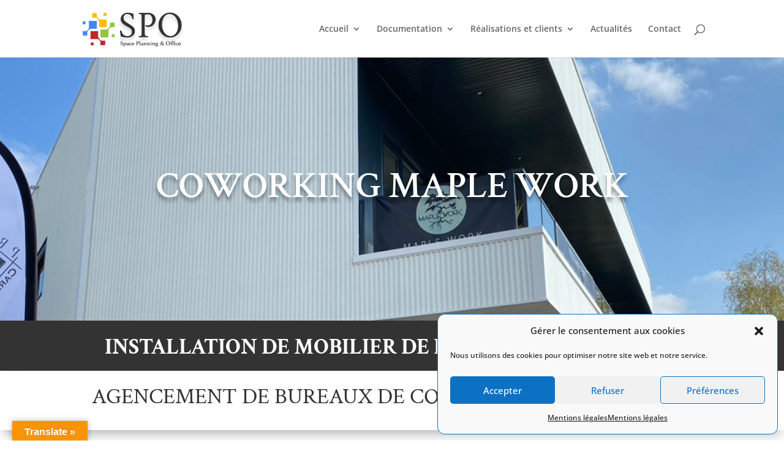

--- FILE ---
content_type: text/html; charset=utf-8
request_url: https://www.google.com/recaptcha/api2/anchor?ar=1&k=6Lfme_ErAAAAAAFglWFrZzKIRcUAiBYaAH7j38Zt&co=aHR0cHM6Ly93d3cuc3BvLWZyYW5jZS5mcjo0NDM.&hl=en&v=N67nZn4AqZkNcbeMu4prBgzg&size=invisible&anchor-ms=20000&execute-ms=30000&cb=k5054xud2b1b
body_size: 48692
content:
<!DOCTYPE HTML><html dir="ltr" lang="en"><head><meta http-equiv="Content-Type" content="text/html; charset=UTF-8">
<meta http-equiv="X-UA-Compatible" content="IE=edge">
<title>reCAPTCHA</title>
<style type="text/css">
/* cyrillic-ext */
@font-face {
  font-family: 'Roboto';
  font-style: normal;
  font-weight: 400;
  font-stretch: 100%;
  src: url(//fonts.gstatic.com/s/roboto/v48/KFO7CnqEu92Fr1ME7kSn66aGLdTylUAMa3GUBHMdazTgWw.woff2) format('woff2');
  unicode-range: U+0460-052F, U+1C80-1C8A, U+20B4, U+2DE0-2DFF, U+A640-A69F, U+FE2E-FE2F;
}
/* cyrillic */
@font-face {
  font-family: 'Roboto';
  font-style: normal;
  font-weight: 400;
  font-stretch: 100%;
  src: url(//fonts.gstatic.com/s/roboto/v48/KFO7CnqEu92Fr1ME7kSn66aGLdTylUAMa3iUBHMdazTgWw.woff2) format('woff2');
  unicode-range: U+0301, U+0400-045F, U+0490-0491, U+04B0-04B1, U+2116;
}
/* greek-ext */
@font-face {
  font-family: 'Roboto';
  font-style: normal;
  font-weight: 400;
  font-stretch: 100%;
  src: url(//fonts.gstatic.com/s/roboto/v48/KFO7CnqEu92Fr1ME7kSn66aGLdTylUAMa3CUBHMdazTgWw.woff2) format('woff2');
  unicode-range: U+1F00-1FFF;
}
/* greek */
@font-face {
  font-family: 'Roboto';
  font-style: normal;
  font-weight: 400;
  font-stretch: 100%;
  src: url(//fonts.gstatic.com/s/roboto/v48/KFO7CnqEu92Fr1ME7kSn66aGLdTylUAMa3-UBHMdazTgWw.woff2) format('woff2');
  unicode-range: U+0370-0377, U+037A-037F, U+0384-038A, U+038C, U+038E-03A1, U+03A3-03FF;
}
/* math */
@font-face {
  font-family: 'Roboto';
  font-style: normal;
  font-weight: 400;
  font-stretch: 100%;
  src: url(//fonts.gstatic.com/s/roboto/v48/KFO7CnqEu92Fr1ME7kSn66aGLdTylUAMawCUBHMdazTgWw.woff2) format('woff2');
  unicode-range: U+0302-0303, U+0305, U+0307-0308, U+0310, U+0312, U+0315, U+031A, U+0326-0327, U+032C, U+032F-0330, U+0332-0333, U+0338, U+033A, U+0346, U+034D, U+0391-03A1, U+03A3-03A9, U+03B1-03C9, U+03D1, U+03D5-03D6, U+03F0-03F1, U+03F4-03F5, U+2016-2017, U+2034-2038, U+203C, U+2040, U+2043, U+2047, U+2050, U+2057, U+205F, U+2070-2071, U+2074-208E, U+2090-209C, U+20D0-20DC, U+20E1, U+20E5-20EF, U+2100-2112, U+2114-2115, U+2117-2121, U+2123-214F, U+2190, U+2192, U+2194-21AE, U+21B0-21E5, U+21F1-21F2, U+21F4-2211, U+2213-2214, U+2216-22FF, U+2308-230B, U+2310, U+2319, U+231C-2321, U+2336-237A, U+237C, U+2395, U+239B-23B7, U+23D0, U+23DC-23E1, U+2474-2475, U+25AF, U+25B3, U+25B7, U+25BD, U+25C1, U+25CA, U+25CC, U+25FB, U+266D-266F, U+27C0-27FF, U+2900-2AFF, U+2B0E-2B11, U+2B30-2B4C, U+2BFE, U+3030, U+FF5B, U+FF5D, U+1D400-1D7FF, U+1EE00-1EEFF;
}
/* symbols */
@font-face {
  font-family: 'Roboto';
  font-style: normal;
  font-weight: 400;
  font-stretch: 100%;
  src: url(//fonts.gstatic.com/s/roboto/v48/KFO7CnqEu92Fr1ME7kSn66aGLdTylUAMaxKUBHMdazTgWw.woff2) format('woff2');
  unicode-range: U+0001-000C, U+000E-001F, U+007F-009F, U+20DD-20E0, U+20E2-20E4, U+2150-218F, U+2190, U+2192, U+2194-2199, U+21AF, U+21E6-21F0, U+21F3, U+2218-2219, U+2299, U+22C4-22C6, U+2300-243F, U+2440-244A, U+2460-24FF, U+25A0-27BF, U+2800-28FF, U+2921-2922, U+2981, U+29BF, U+29EB, U+2B00-2BFF, U+4DC0-4DFF, U+FFF9-FFFB, U+10140-1018E, U+10190-1019C, U+101A0, U+101D0-101FD, U+102E0-102FB, U+10E60-10E7E, U+1D2C0-1D2D3, U+1D2E0-1D37F, U+1F000-1F0FF, U+1F100-1F1AD, U+1F1E6-1F1FF, U+1F30D-1F30F, U+1F315, U+1F31C, U+1F31E, U+1F320-1F32C, U+1F336, U+1F378, U+1F37D, U+1F382, U+1F393-1F39F, U+1F3A7-1F3A8, U+1F3AC-1F3AF, U+1F3C2, U+1F3C4-1F3C6, U+1F3CA-1F3CE, U+1F3D4-1F3E0, U+1F3ED, U+1F3F1-1F3F3, U+1F3F5-1F3F7, U+1F408, U+1F415, U+1F41F, U+1F426, U+1F43F, U+1F441-1F442, U+1F444, U+1F446-1F449, U+1F44C-1F44E, U+1F453, U+1F46A, U+1F47D, U+1F4A3, U+1F4B0, U+1F4B3, U+1F4B9, U+1F4BB, U+1F4BF, U+1F4C8-1F4CB, U+1F4D6, U+1F4DA, U+1F4DF, U+1F4E3-1F4E6, U+1F4EA-1F4ED, U+1F4F7, U+1F4F9-1F4FB, U+1F4FD-1F4FE, U+1F503, U+1F507-1F50B, U+1F50D, U+1F512-1F513, U+1F53E-1F54A, U+1F54F-1F5FA, U+1F610, U+1F650-1F67F, U+1F687, U+1F68D, U+1F691, U+1F694, U+1F698, U+1F6AD, U+1F6B2, U+1F6B9-1F6BA, U+1F6BC, U+1F6C6-1F6CF, U+1F6D3-1F6D7, U+1F6E0-1F6EA, U+1F6F0-1F6F3, U+1F6F7-1F6FC, U+1F700-1F7FF, U+1F800-1F80B, U+1F810-1F847, U+1F850-1F859, U+1F860-1F887, U+1F890-1F8AD, U+1F8B0-1F8BB, U+1F8C0-1F8C1, U+1F900-1F90B, U+1F93B, U+1F946, U+1F984, U+1F996, U+1F9E9, U+1FA00-1FA6F, U+1FA70-1FA7C, U+1FA80-1FA89, U+1FA8F-1FAC6, U+1FACE-1FADC, U+1FADF-1FAE9, U+1FAF0-1FAF8, U+1FB00-1FBFF;
}
/* vietnamese */
@font-face {
  font-family: 'Roboto';
  font-style: normal;
  font-weight: 400;
  font-stretch: 100%;
  src: url(//fonts.gstatic.com/s/roboto/v48/KFO7CnqEu92Fr1ME7kSn66aGLdTylUAMa3OUBHMdazTgWw.woff2) format('woff2');
  unicode-range: U+0102-0103, U+0110-0111, U+0128-0129, U+0168-0169, U+01A0-01A1, U+01AF-01B0, U+0300-0301, U+0303-0304, U+0308-0309, U+0323, U+0329, U+1EA0-1EF9, U+20AB;
}
/* latin-ext */
@font-face {
  font-family: 'Roboto';
  font-style: normal;
  font-weight: 400;
  font-stretch: 100%;
  src: url(//fonts.gstatic.com/s/roboto/v48/KFO7CnqEu92Fr1ME7kSn66aGLdTylUAMa3KUBHMdazTgWw.woff2) format('woff2');
  unicode-range: U+0100-02BA, U+02BD-02C5, U+02C7-02CC, U+02CE-02D7, U+02DD-02FF, U+0304, U+0308, U+0329, U+1D00-1DBF, U+1E00-1E9F, U+1EF2-1EFF, U+2020, U+20A0-20AB, U+20AD-20C0, U+2113, U+2C60-2C7F, U+A720-A7FF;
}
/* latin */
@font-face {
  font-family: 'Roboto';
  font-style: normal;
  font-weight: 400;
  font-stretch: 100%;
  src: url(//fonts.gstatic.com/s/roboto/v48/KFO7CnqEu92Fr1ME7kSn66aGLdTylUAMa3yUBHMdazQ.woff2) format('woff2');
  unicode-range: U+0000-00FF, U+0131, U+0152-0153, U+02BB-02BC, U+02C6, U+02DA, U+02DC, U+0304, U+0308, U+0329, U+2000-206F, U+20AC, U+2122, U+2191, U+2193, U+2212, U+2215, U+FEFF, U+FFFD;
}
/* cyrillic-ext */
@font-face {
  font-family: 'Roboto';
  font-style: normal;
  font-weight: 500;
  font-stretch: 100%;
  src: url(//fonts.gstatic.com/s/roboto/v48/KFO7CnqEu92Fr1ME7kSn66aGLdTylUAMa3GUBHMdazTgWw.woff2) format('woff2');
  unicode-range: U+0460-052F, U+1C80-1C8A, U+20B4, U+2DE0-2DFF, U+A640-A69F, U+FE2E-FE2F;
}
/* cyrillic */
@font-face {
  font-family: 'Roboto';
  font-style: normal;
  font-weight: 500;
  font-stretch: 100%;
  src: url(//fonts.gstatic.com/s/roboto/v48/KFO7CnqEu92Fr1ME7kSn66aGLdTylUAMa3iUBHMdazTgWw.woff2) format('woff2');
  unicode-range: U+0301, U+0400-045F, U+0490-0491, U+04B0-04B1, U+2116;
}
/* greek-ext */
@font-face {
  font-family: 'Roboto';
  font-style: normal;
  font-weight: 500;
  font-stretch: 100%;
  src: url(//fonts.gstatic.com/s/roboto/v48/KFO7CnqEu92Fr1ME7kSn66aGLdTylUAMa3CUBHMdazTgWw.woff2) format('woff2');
  unicode-range: U+1F00-1FFF;
}
/* greek */
@font-face {
  font-family: 'Roboto';
  font-style: normal;
  font-weight: 500;
  font-stretch: 100%;
  src: url(//fonts.gstatic.com/s/roboto/v48/KFO7CnqEu92Fr1ME7kSn66aGLdTylUAMa3-UBHMdazTgWw.woff2) format('woff2');
  unicode-range: U+0370-0377, U+037A-037F, U+0384-038A, U+038C, U+038E-03A1, U+03A3-03FF;
}
/* math */
@font-face {
  font-family: 'Roboto';
  font-style: normal;
  font-weight: 500;
  font-stretch: 100%;
  src: url(//fonts.gstatic.com/s/roboto/v48/KFO7CnqEu92Fr1ME7kSn66aGLdTylUAMawCUBHMdazTgWw.woff2) format('woff2');
  unicode-range: U+0302-0303, U+0305, U+0307-0308, U+0310, U+0312, U+0315, U+031A, U+0326-0327, U+032C, U+032F-0330, U+0332-0333, U+0338, U+033A, U+0346, U+034D, U+0391-03A1, U+03A3-03A9, U+03B1-03C9, U+03D1, U+03D5-03D6, U+03F0-03F1, U+03F4-03F5, U+2016-2017, U+2034-2038, U+203C, U+2040, U+2043, U+2047, U+2050, U+2057, U+205F, U+2070-2071, U+2074-208E, U+2090-209C, U+20D0-20DC, U+20E1, U+20E5-20EF, U+2100-2112, U+2114-2115, U+2117-2121, U+2123-214F, U+2190, U+2192, U+2194-21AE, U+21B0-21E5, U+21F1-21F2, U+21F4-2211, U+2213-2214, U+2216-22FF, U+2308-230B, U+2310, U+2319, U+231C-2321, U+2336-237A, U+237C, U+2395, U+239B-23B7, U+23D0, U+23DC-23E1, U+2474-2475, U+25AF, U+25B3, U+25B7, U+25BD, U+25C1, U+25CA, U+25CC, U+25FB, U+266D-266F, U+27C0-27FF, U+2900-2AFF, U+2B0E-2B11, U+2B30-2B4C, U+2BFE, U+3030, U+FF5B, U+FF5D, U+1D400-1D7FF, U+1EE00-1EEFF;
}
/* symbols */
@font-face {
  font-family: 'Roboto';
  font-style: normal;
  font-weight: 500;
  font-stretch: 100%;
  src: url(//fonts.gstatic.com/s/roboto/v48/KFO7CnqEu92Fr1ME7kSn66aGLdTylUAMaxKUBHMdazTgWw.woff2) format('woff2');
  unicode-range: U+0001-000C, U+000E-001F, U+007F-009F, U+20DD-20E0, U+20E2-20E4, U+2150-218F, U+2190, U+2192, U+2194-2199, U+21AF, U+21E6-21F0, U+21F3, U+2218-2219, U+2299, U+22C4-22C6, U+2300-243F, U+2440-244A, U+2460-24FF, U+25A0-27BF, U+2800-28FF, U+2921-2922, U+2981, U+29BF, U+29EB, U+2B00-2BFF, U+4DC0-4DFF, U+FFF9-FFFB, U+10140-1018E, U+10190-1019C, U+101A0, U+101D0-101FD, U+102E0-102FB, U+10E60-10E7E, U+1D2C0-1D2D3, U+1D2E0-1D37F, U+1F000-1F0FF, U+1F100-1F1AD, U+1F1E6-1F1FF, U+1F30D-1F30F, U+1F315, U+1F31C, U+1F31E, U+1F320-1F32C, U+1F336, U+1F378, U+1F37D, U+1F382, U+1F393-1F39F, U+1F3A7-1F3A8, U+1F3AC-1F3AF, U+1F3C2, U+1F3C4-1F3C6, U+1F3CA-1F3CE, U+1F3D4-1F3E0, U+1F3ED, U+1F3F1-1F3F3, U+1F3F5-1F3F7, U+1F408, U+1F415, U+1F41F, U+1F426, U+1F43F, U+1F441-1F442, U+1F444, U+1F446-1F449, U+1F44C-1F44E, U+1F453, U+1F46A, U+1F47D, U+1F4A3, U+1F4B0, U+1F4B3, U+1F4B9, U+1F4BB, U+1F4BF, U+1F4C8-1F4CB, U+1F4D6, U+1F4DA, U+1F4DF, U+1F4E3-1F4E6, U+1F4EA-1F4ED, U+1F4F7, U+1F4F9-1F4FB, U+1F4FD-1F4FE, U+1F503, U+1F507-1F50B, U+1F50D, U+1F512-1F513, U+1F53E-1F54A, U+1F54F-1F5FA, U+1F610, U+1F650-1F67F, U+1F687, U+1F68D, U+1F691, U+1F694, U+1F698, U+1F6AD, U+1F6B2, U+1F6B9-1F6BA, U+1F6BC, U+1F6C6-1F6CF, U+1F6D3-1F6D7, U+1F6E0-1F6EA, U+1F6F0-1F6F3, U+1F6F7-1F6FC, U+1F700-1F7FF, U+1F800-1F80B, U+1F810-1F847, U+1F850-1F859, U+1F860-1F887, U+1F890-1F8AD, U+1F8B0-1F8BB, U+1F8C0-1F8C1, U+1F900-1F90B, U+1F93B, U+1F946, U+1F984, U+1F996, U+1F9E9, U+1FA00-1FA6F, U+1FA70-1FA7C, U+1FA80-1FA89, U+1FA8F-1FAC6, U+1FACE-1FADC, U+1FADF-1FAE9, U+1FAF0-1FAF8, U+1FB00-1FBFF;
}
/* vietnamese */
@font-face {
  font-family: 'Roboto';
  font-style: normal;
  font-weight: 500;
  font-stretch: 100%;
  src: url(//fonts.gstatic.com/s/roboto/v48/KFO7CnqEu92Fr1ME7kSn66aGLdTylUAMa3OUBHMdazTgWw.woff2) format('woff2');
  unicode-range: U+0102-0103, U+0110-0111, U+0128-0129, U+0168-0169, U+01A0-01A1, U+01AF-01B0, U+0300-0301, U+0303-0304, U+0308-0309, U+0323, U+0329, U+1EA0-1EF9, U+20AB;
}
/* latin-ext */
@font-face {
  font-family: 'Roboto';
  font-style: normal;
  font-weight: 500;
  font-stretch: 100%;
  src: url(//fonts.gstatic.com/s/roboto/v48/KFO7CnqEu92Fr1ME7kSn66aGLdTylUAMa3KUBHMdazTgWw.woff2) format('woff2');
  unicode-range: U+0100-02BA, U+02BD-02C5, U+02C7-02CC, U+02CE-02D7, U+02DD-02FF, U+0304, U+0308, U+0329, U+1D00-1DBF, U+1E00-1E9F, U+1EF2-1EFF, U+2020, U+20A0-20AB, U+20AD-20C0, U+2113, U+2C60-2C7F, U+A720-A7FF;
}
/* latin */
@font-face {
  font-family: 'Roboto';
  font-style: normal;
  font-weight: 500;
  font-stretch: 100%;
  src: url(//fonts.gstatic.com/s/roboto/v48/KFO7CnqEu92Fr1ME7kSn66aGLdTylUAMa3yUBHMdazQ.woff2) format('woff2');
  unicode-range: U+0000-00FF, U+0131, U+0152-0153, U+02BB-02BC, U+02C6, U+02DA, U+02DC, U+0304, U+0308, U+0329, U+2000-206F, U+20AC, U+2122, U+2191, U+2193, U+2212, U+2215, U+FEFF, U+FFFD;
}
/* cyrillic-ext */
@font-face {
  font-family: 'Roboto';
  font-style: normal;
  font-weight: 900;
  font-stretch: 100%;
  src: url(//fonts.gstatic.com/s/roboto/v48/KFO7CnqEu92Fr1ME7kSn66aGLdTylUAMa3GUBHMdazTgWw.woff2) format('woff2');
  unicode-range: U+0460-052F, U+1C80-1C8A, U+20B4, U+2DE0-2DFF, U+A640-A69F, U+FE2E-FE2F;
}
/* cyrillic */
@font-face {
  font-family: 'Roboto';
  font-style: normal;
  font-weight: 900;
  font-stretch: 100%;
  src: url(//fonts.gstatic.com/s/roboto/v48/KFO7CnqEu92Fr1ME7kSn66aGLdTylUAMa3iUBHMdazTgWw.woff2) format('woff2');
  unicode-range: U+0301, U+0400-045F, U+0490-0491, U+04B0-04B1, U+2116;
}
/* greek-ext */
@font-face {
  font-family: 'Roboto';
  font-style: normal;
  font-weight: 900;
  font-stretch: 100%;
  src: url(//fonts.gstatic.com/s/roboto/v48/KFO7CnqEu92Fr1ME7kSn66aGLdTylUAMa3CUBHMdazTgWw.woff2) format('woff2');
  unicode-range: U+1F00-1FFF;
}
/* greek */
@font-face {
  font-family: 'Roboto';
  font-style: normal;
  font-weight: 900;
  font-stretch: 100%;
  src: url(//fonts.gstatic.com/s/roboto/v48/KFO7CnqEu92Fr1ME7kSn66aGLdTylUAMa3-UBHMdazTgWw.woff2) format('woff2');
  unicode-range: U+0370-0377, U+037A-037F, U+0384-038A, U+038C, U+038E-03A1, U+03A3-03FF;
}
/* math */
@font-face {
  font-family: 'Roboto';
  font-style: normal;
  font-weight: 900;
  font-stretch: 100%;
  src: url(//fonts.gstatic.com/s/roboto/v48/KFO7CnqEu92Fr1ME7kSn66aGLdTylUAMawCUBHMdazTgWw.woff2) format('woff2');
  unicode-range: U+0302-0303, U+0305, U+0307-0308, U+0310, U+0312, U+0315, U+031A, U+0326-0327, U+032C, U+032F-0330, U+0332-0333, U+0338, U+033A, U+0346, U+034D, U+0391-03A1, U+03A3-03A9, U+03B1-03C9, U+03D1, U+03D5-03D6, U+03F0-03F1, U+03F4-03F5, U+2016-2017, U+2034-2038, U+203C, U+2040, U+2043, U+2047, U+2050, U+2057, U+205F, U+2070-2071, U+2074-208E, U+2090-209C, U+20D0-20DC, U+20E1, U+20E5-20EF, U+2100-2112, U+2114-2115, U+2117-2121, U+2123-214F, U+2190, U+2192, U+2194-21AE, U+21B0-21E5, U+21F1-21F2, U+21F4-2211, U+2213-2214, U+2216-22FF, U+2308-230B, U+2310, U+2319, U+231C-2321, U+2336-237A, U+237C, U+2395, U+239B-23B7, U+23D0, U+23DC-23E1, U+2474-2475, U+25AF, U+25B3, U+25B7, U+25BD, U+25C1, U+25CA, U+25CC, U+25FB, U+266D-266F, U+27C0-27FF, U+2900-2AFF, U+2B0E-2B11, U+2B30-2B4C, U+2BFE, U+3030, U+FF5B, U+FF5D, U+1D400-1D7FF, U+1EE00-1EEFF;
}
/* symbols */
@font-face {
  font-family: 'Roboto';
  font-style: normal;
  font-weight: 900;
  font-stretch: 100%;
  src: url(//fonts.gstatic.com/s/roboto/v48/KFO7CnqEu92Fr1ME7kSn66aGLdTylUAMaxKUBHMdazTgWw.woff2) format('woff2');
  unicode-range: U+0001-000C, U+000E-001F, U+007F-009F, U+20DD-20E0, U+20E2-20E4, U+2150-218F, U+2190, U+2192, U+2194-2199, U+21AF, U+21E6-21F0, U+21F3, U+2218-2219, U+2299, U+22C4-22C6, U+2300-243F, U+2440-244A, U+2460-24FF, U+25A0-27BF, U+2800-28FF, U+2921-2922, U+2981, U+29BF, U+29EB, U+2B00-2BFF, U+4DC0-4DFF, U+FFF9-FFFB, U+10140-1018E, U+10190-1019C, U+101A0, U+101D0-101FD, U+102E0-102FB, U+10E60-10E7E, U+1D2C0-1D2D3, U+1D2E0-1D37F, U+1F000-1F0FF, U+1F100-1F1AD, U+1F1E6-1F1FF, U+1F30D-1F30F, U+1F315, U+1F31C, U+1F31E, U+1F320-1F32C, U+1F336, U+1F378, U+1F37D, U+1F382, U+1F393-1F39F, U+1F3A7-1F3A8, U+1F3AC-1F3AF, U+1F3C2, U+1F3C4-1F3C6, U+1F3CA-1F3CE, U+1F3D4-1F3E0, U+1F3ED, U+1F3F1-1F3F3, U+1F3F5-1F3F7, U+1F408, U+1F415, U+1F41F, U+1F426, U+1F43F, U+1F441-1F442, U+1F444, U+1F446-1F449, U+1F44C-1F44E, U+1F453, U+1F46A, U+1F47D, U+1F4A3, U+1F4B0, U+1F4B3, U+1F4B9, U+1F4BB, U+1F4BF, U+1F4C8-1F4CB, U+1F4D6, U+1F4DA, U+1F4DF, U+1F4E3-1F4E6, U+1F4EA-1F4ED, U+1F4F7, U+1F4F9-1F4FB, U+1F4FD-1F4FE, U+1F503, U+1F507-1F50B, U+1F50D, U+1F512-1F513, U+1F53E-1F54A, U+1F54F-1F5FA, U+1F610, U+1F650-1F67F, U+1F687, U+1F68D, U+1F691, U+1F694, U+1F698, U+1F6AD, U+1F6B2, U+1F6B9-1F6BA, U+1F6BC, U+1F6C6-1F6CF, U+1F6D3-1F6D7, U+1F6E0-1F6EA, U+1F6F0-1F6F3, U+1F6F7-1F6FC, U+1F700-1F7FF, U+1F800-1F80B, U+1F810-1F847, U+1F850-1F859, U+1F860-1F887, U+1F890-1F8AD, U+1F8B0-1F8BB, U+1F8C0-1F8C1, U+1F900-1F90B, U+1F93B, U+1F946, U+1F984, U+1F996, U+1F9E9, U+1FA00-1FA6F, U+1FA70-1FA7C, U+1FA80-1FA89, U+1FA8F-1FAC6, U+1FACE-1FADC, U+1FADF-1FAE9, U+1FAF0-1FAF8, U+1FB00-1FBFF;
}
/* vietnamese */
@font-face {
  font-family: 'Roboto';
  font-style: normal;
  font-weight: 900;
  font-stretch: 100%;
  src: url(//fonts.gstatic.com/s/roboto/v48/KFO7CnqEu92Fr1ME7kSn66aGLdTylUAMa3OUBHMdazTgWw.woff2) format('woff2');
  unicode-range: U+0102-0103, U+0110-0111, U+0128-0129, U+0168-0169, U+01A0-01A1, U+01AF-01B0, U+0300-0301, U+0303-0304, U+0308-0309, U+0323, U+0329, U+1EA0-1EF9, U+20AB;
}
/* latin-ext */
@font-face {
  font-family: 'Roboto';
  font-style: normal;
  font-weight: 900;
  font-stretch: 100%;
  src: url(//fonts.gstatic.com/s/roboto/v48/KFO7CnqEu92Fr1ME7kSn66aGLdTylUAMa3KUBHMdazTgWw.woff2) format('woff2');
  unicode-range: U+0100-02BA, U+02BD-02C5, U+02C7-02CC, U+02CE-02D7, U+02DD-02FF, U+0304, U+0308, U+0329, U+1D00-1DBF, U+1E00-1E9F, U+1EF2-1EFF, U+2020, U+20A0-20AB, U+20AD-20C0, U+2113, U+2C60-2C7F, U+A720-A7FF;
}
/* latin */
@font-face {
  font-family: 'Roboto';
  font-style: normal;
  font-weight: 900;
  font-stretch: 100%;
  src: url(//fonts.gstatic.com/s/roboto/v48/KFO7CnqEu92Fr1ME7kSn66aGLdTylUAMa3yUBHMdazQ.woff2) format('woff2');
  unicode-range: U+0000-00FF, U+0131, U+0152-0153, U+02BB-02BC, U+02C6, U+02DA, U+02DC, U+0304, U+0308, U+0329, U+2000-206F, U+20AC, U+2122, U+2191, U+2193, U+2212, U+2215, U+FEFF, U+FFFD;
}

</style>
<link rel="stylesheet" type="text/css" href="https://www.gstatic.com/recaptcha/releases/N67nZn4AqZkNcbeMu4prBgzg/styles__ltr.css">
<script nonce="F4hcdaXTngbYys5VAQy_4g" type="text/javascript">window['__recaptcha_api'] = 'https://www.google.com/recaptcha/api2/';</script>
<script type="text/javascript" src="https://www.gstatic.com/recaptcha/releases/N67nZn4AqZkNcbeMu4prBgzg/recaptcha__en.js" nonce="F4hcdaXTngbYys5VAQy_4g">
      
    </script></head>
<body><div id="rc-anchor-alert" class="rc-anchor-alert"></div>
<input type="hidden" id="recaptcha-token" value="[base64]">
<script type="text/javascript" nonce="F4hcdaXTngbYys5VAQy_4g">
      recaptcha.anchor.Main.init("[\x22ainput\x22,[\x22bgdata\x22,\x22\x22,\[base64]/[base64]/[base64]/MjU1OlQ/NToyKSlyZXR1cm4gZmFsc2U7cmV0dXJuISgoYSg0MyxXLChZPWUoKFcuQkI9ZCxUKT83MDo0MyxXKSxXLk4pKSxXKS5sLnB1c2goW0RhLFksVD9kKzE6ZCxXLlgsVy5qXSksVy5MPW5sLDApfSxubD1GLnJlcXVlc3RJZGxlQ2FsbGJhY2s/[base64]/[base64]/[base64]/[base64]/WVtTKytdPVc6KFc8MjA0OD9ZW1MrK109Vz4+NnwxOTI6KChXJjY0NTEyKT09NTUyOTYmJmQrMTxULmxlbmd0aCYmKFQuY2hhckNvZGVBdChkKzEpJjY0NTEyKT09NTYzMjA/[base64]/[base64]/[base64]/[base64]/bmV3IGdbWl0oTFswXSk6RD09Mj9uZXcgZ1taXShMWzBdLExbMV0pOkQ9PTM/bmV3IGdbWl0oTFswXSxMWzFdLExbMl0pOkQ9PTQ/[base64]/[base64]\x22,\[base64]\x22,\x22LwMkw4XCkBMvci/[base64]/DlB5Ew6tuw4IVFsOtw5TDklldwqEmJF16w5MNL8O3KhnDtxo3w4sPw6LCnmdeKR15woQYAMObD2RTDsK9RcK9G0dWw63Dm8KJwol4AXvClzfCtnLDsVtzEAnCow7CjsKgLMOnwoUjRAoRw5I0GxLCkC9Zfz8ALB91CzguwqdHw7dqw4oKCsKoFMOgUn/[base64]/wrs9w7bCv8OKw6wIKyvCj8OYw5vCtA7Ds8KNB8Obw5DDt8Ouw4TDlcKTw67DjggbO0kwO8OvYSDDnjDCnmAaQlA3UsOCw5XDrcKTY8K+w7sbE8KVFMKJwqAjwrU1fMKBw400wp7CrFIsQXMRwpXCrXzDtMKqJXjCmsKEwqE5wqvCgx/[base64]/CoSsGwqBMw64Xb8OOUiEiw4rCscK8P8Klw5VNw6V3bzk6RirDo1A6GsOmQzXDhsOHQsKNSVg2B8OcAMO1w73DmD3Dv8OqwqYlw7FvPEpXw5fCsCQKfcOLwr0bwpzCkcKUL1svw4jDuCJ9wr/DhSJqL1XCjW/DssOTWFtcw6bDg8Kpw5AAwpXDmF/[base64]/[base64]/[base64]/CpwzDmGTDrz1wwpLCmcOJcMKVw4YXwqFlwqPCgsKBIXtPHxxZwp3DqsK5w5YMwrvCgGLCmhcGDF/Ct8OAdTbDgsK5Om/DnsKdHXXDnDvDtcOQLhLClwXCt8KLwoZtQcKIBVY5w6pMwonCmMKMw49sWDQ1w73CvMOeI8OLw4vDusO2w6VZw6wUNEV0D1zDmMKOejvCnMOFwq3Dm3/Cmx/[base64]/CqArCk8Kgw6slwpUqD8OTETtnw6HClsKFUmpOcx7DlsKdHnvChEVtU8OtFMKQfwJ/w57DgcOYwoTDhTkZUsOTw4/Cg8Kaw5gMw400w5lawpfDtsOkVsOIEcO2w582woI5DcKrDHsuw4/CriYfw6fCiBMcwr/Dqg7CuE4Ow5LCg8O4w4d5KDXCvsOqwpkHEcO7d8KgwootMcOGdm4fb1XDicKzQcOCEMKvNkl7d8O+FsKwH01qHBTDtcOOw4ZPHcOBSFZLMHR4wr/CnsKpeTjDhCXDiHLDlB/[base64]/PMK9em4pw6/[base64]/CkyopXmVVPV7CkwxLCsOcdhbDmMOhwqkMbDVJwqAEwqMcPlTCq8K8QXVRH0IcwovDqsO1NzHCilfDlGReaMOLUMO3wr8AwqbCvMO7w7HChsOzw6kdM8KWw65hGsKNwrLCqW/[base64]/CgsKPecKDFsKEQGbDj8KKwoHDsMK0I2HCiCbDkEcIw4/CgcKdw53Di8KvwrsvW0LCs8KUwo5fD8ORw7/DtwXDj8OmwrrDsxUtRcOlw5INNcK9w5PCgEQoS0rCpkRnw4nDqMKZw48JRTPCjhYhw5LClUgvem7DuVtpYcKowolDCMOUSyp1woTClsOxwqDCnsO+w7XCvnTDrcOow6zCoRbDkcO7w4/CoMKQw4djPg/DqMKOw4/Di8OkBDcJB2LDv8Okw4kWU8OafMK6w5RzfsK/w7c6woDDocObw5nDgsKQwrXDm3PCiQ3Cj0bDpMOWeMKLYsOCKcOyw5PDs8OhLHfCgltuwoUIwrk3w5DCvcK1wol5w6fCr19kL0R6wo5qw63Crx3CtE4gwojChFRaE3DDqGRGwpLCvxrDi8OLYjxAHcOhwrLCjcKTwqNYEsKUw7PCvQ3Ckx3DnmU/w7xNaWEqw51jwosEw4IIJcKwaA/Cl8OfXxfDs23CszfDocK0UAMgw7jCncOtDDvDnsOdUcKQwrtLfMOZw7svZ3x/alUCwpDCisK2VsKPw5PDuMOeUcOGw5RKAcOFKGrCvkfDnjXChsK2wrDCthM8wqlFE8K6E8KEFcKEMMO2QQ3DrcO8wqQedTTDgwlkw7PCpA59w44YRH1Jwq0dw6V1w5jCpsKuWsKXVzYyw5Q1IMKkwoHDhMOia2LChz0ew6Eewp/[base64]/woDDuDXCn3zDmMORE8ORTEDDqD7CuBLDqMOkw4nCq8O5wpPDqSIUwo/[base64]/w4Rsw55uw71qw4YtJ8O5w6TDoBQDK8KlIsO9w7fDocKtBSbCpUnCp8OEG8KBY0DCpcOiwpTDlsOzQ3rDrnwawqYow6DClkRyw4gyWV/DhsKAH8Ocwq/CjWclwph/eDLCmCTDpwZeBcKjNTTDsWTCl2/Dq8O8LMKEQm7Dr8OmP3wGesKBX07CisKmEMK4TMOgwrFAZwDDicKhJMOnOcOawofDhsKmwrPDslPCuV0mPMOuUGTDu8Kiw7ANwoDCtsK9w7nCuBdfw50dwqPCilfDjT5zNx9FGcO8w63Du8OSAcKHNcOeZsOQMhp/[base64]/GcKPcQLDqFzCnxLCg8KIJHzCm8KXEjMMw4XCgW3CmcKFwo7DhHbCoj0kwqZgQcKZXhM8w5k3LSnDn8KRw617wo8TOH/DqQVQwq8sw5zDiE/DpsOsw7pVKBLDi2PCusKEIMKAw796w4kIP8Kpw5nCu0nCoTLDksONIMOudnLCnDsFJcONEw0Gw5rCksO3SznDmcOLw4ZMZATDrcO3w5DDgcO9w4h4RU3DlS/CicKtbQFJSMOWAcK8wpfCm8KIOQgrwo8nwpfCjcOwe8KtVMKGwqw9Cl/DsGUmcsOEw49cw4LDsMOpEcOiwqXDogdSXGPCncK6w7bCqiXDlMO8ZsKaNsOYQGjDkcOhwpnDosOBwpLDs8O7KQ3DoW44wpstSsKSOMO4FTzCgC0/SzciwonCukEtfhhdXsKvJsKDwr4ZwqpiecOwITLDixnCsMKcS1TDnx57AMK8wpjCqirDtcKKw4xYcRDCpsOtwo7DsHEkw5rDiVjDgsOIw53CtirDvGTDm8KYw7dIBsOAMMKaw6ZHZVbCmQ0GZcO1wpwBwozDpVXDtUvDhsOrwr3DhhfCosKfw4/CtMKtb1kQLsOcwo7DqMOyUnrChUTDosK2BHLCn8K8CcO/wqHDqCDDlcOkw6XDoD9Ewp9cw6LCqMOfw67CsHd/[base64]/QmDCpzo0b8KYw5XCrsKiwqjCrMKjwqDDs8O1LBDDocKoLMKUw7XCgTYYJ8Omw6jCpcKtwp7CumfCqcOlEShWbsOZFcK/Y3pTfMO8CCrCocKDDiYzw6YpfG5kwq/Cv8OLwoTDjsOIXhdvwoUUwpAXworDnCMFwp4cwqXChsOmQsKPw7zCpV7DncKJEAAsRMKLwozCnnY5OjnChX/CrhV2wozCgMOASRPDpygJD8OzwrnCqE/DncKAw4Rowol+BV8EDnh1w7TCj8KOwrpaOVjDrELDi8OmwrLCinLDrMOdCxvDpMKpFcKCUcK3wozCqyjCt8KUw43ClwbDg8KVw6nDtMOewqVFw7hxfcKtSy7Dn8Kcwp7Ci2rCk8OHw7/DpQoSOMODw6jDuCHCklXDkcKcDlfDpzzCjMO5GW7ClHQ9QsKEwqDDmAwXUF3Cq8Ksw5g5VxMUwqrDiBTDohosKVN1wpLCoVwyHWgcaFfCpEJHwpjCvX/Cni3DlcKbwofDhlVmwqxNX8O2w4DDocKVwo7DmUsuw6xfw4rDpsKxH3dZwrzDscO1wprCvSnCpMOgCkhQwqJNTygzw6HDjwlYw4pZw44ZcMOiLlEDwo8JCcOaw65UH8KMwoXCpsKHwo4XwoPCvMONHMOHw4/[base64]/DksO8w6wgZcKgeQcJw6RLwpZBw4TDkEQ6MMOyw7TDscO5wqLCucKUwozCrysWwr/Cq8Oxw79kF8KZwrN4w5/DgFDCtcKFw53Chlc0w69DwpnCoCzCmMK/[base64]/CMOWwrY1wo8dfMKgDcOawrhELmcVOsKWwpnDsgTDmBERwqF/w7zChsKsw51ORBjCvkp+w6I3wrHDr8KAQEE9wp3CvnVeIDoWw5XDpsK8aMKIw6rDjsOowr/[base64]/DkkZJwq/DhcKow74lFVLDiFPDgcOWKEHDuMO5wqUpEsKewonDiCE9w64awrLCjsOFw7M5w4hPAmHCmiwow55/wrDDtsOtBHvDmXIaNkHCk8OjwoQqw7LCnQLDuMOfw73Ch8KdHl0twrdJw74gBMO/WsK+wpHCjcOdwr3ClsOww4MAfGzDsGAbFGUZw4VEJ8OGw6NJwqkRwp3DvsKZMcOMWWrDhSfDlGXDv8OHSUBNw4vCtsKQCBvDrn5DwqzCpsKJwqPCtHULw6UyW2/DuMOXw4Jaw7xXwr4kw7HDn3HDo8KISATDk2dQCT7DksO9w5rCh8KCSkZ+w4fDqsKpwrN/[base64]/asOew6/Cg8Otw7Nzw6rDncO6wqTDvsKEV2jDj17CpRgmLT04IxrCsMOtZ8ODd8K+NcK/KcONfMKvd8Odw53DtDkDcMKYVE8Ow5LCsznCosKqwqrDp27CuDAZw5EXwrTCln8CwqbClsKxwpjDrUHDoynCqjjDiRIBw6nCkVk0LsKPWj/DrMOGAsK+w5zCizIQbcKiIUvCu0/ClSoSw4pDw5nCqRvDuFHDjFXCmVRaTMOqCMKCL8O+QiLDj8O3woQZw5jDk8KCwrzCvcOxwp3Cu8OMwq/DsMOdw60/TV5SZm7CiMK6NH8vwqljw7swwoDDgjPChMOef1jCrwHDnlXCnEA6NHDDjVFzam1Hwqsfw71nYHfDoMOpwqrDicOmFghLw4BFMsKlw5odw4VoU8K7w7rDmhwnwp9Kwq/DuiM3w5FuwoDCtRHDiUjCsMO0wrvDg8K/CsKqwqHDi0g3wrE5woBkw418Z8OCw4JjOEk2LzrDlHvCncOcw7vCiDrDpMKNBADDgsK+w4LCqsOlw4PCosK7w7c5wqQ6wq5RbRhZw5xxwrQ0wqHDtjfCtCB/HygrwpLDqzJ9w67DlsOxw43DmAQ8KsKgw4wAw7fCusOGacOGawPCkTjCmTDClSAPw7JawqXCpRxAPMK1KMKoKcK5w6RPZDxnPEDDkMOzYDkpwr3DhwfCoRXCtMKNScOHwq1ww5llwoR4w63CpS3Dmw8rOkVuWHvDgg/DthLCoCAxBcKSwrNpw6rCi3nCl8K0w6bDnsK0OxfCqsK9wqN7wqLCl8K6w6wpdcK9A8KqwrDCpcKtwox/w45CBMKpwoLCk8KDP8Kaw607A8KdwpNUbSnDqXbDi8OsacOrTsO/wrHCkDw2Q8OUf8KuwqIxwoFRwrZUw4FMc8OeYDXDhgBMw4EfBVZ9CRvCs8KnwptURcO6w6fDucO8w4BcVRkKN8Kmw45Ww51HDz8EZ2rCgsKHXlrDlcO/w7wrIzHDg8OqwpbDvzHDmTrDqcKgYk/DtyU0J0jCtMONwrTClMKlOsOgTB1SwrZ7wr3CjsOmwrDDjwsTJiNGKU5Qw58Yw5Eow5IzB8KTwqo+w6UgwqDClcKABcKIB2xRQzLCjcORw7MbU8KLwpgdHcKvwodDWsKGMsKGLMO/DMKAw7nDhzzDqMOOQ0FJPMOFwplRw7zCumxyHMKQwqIZESXCrRw8MCYcZzDDt8Kywr/CgEPCgMOGw4sPw4tfwoJsdMKMwrcqwp1Ew5TDlEdIFsO1w4UZwpMAwqbCtEMcF37Ck8OcWi8Fw7/Cr8OYw5nDiVrDg8KlHnErBUsSwoYjwqHDpRDConZiwrNfYXHCh8KLN8OpYsO6wqXDqMKWw5/CjwLDmUIEw7HDncKZwolyS8KQGmfCh8O4dV7Dmz1yw4RXw7gKGArCp1V/w6fCvMKSwo42wrsCwpzCrAFNT8KSw5oAwrRCwrYYfS/DjmTDuTxmw5/CicKtwqDCjmQTwrdHHynDrjXDpMKkcsKjwp3DsT7Cm8OGwo98w6cbw4lnCw/CsE42KMOMwoJfY2fDg8KSw5NUw4gkNMKNesKwPBBswqNOw6cRw7sKw5VXw5w8wqvDqMOVOMOAZcOyw5ZOf8KlaMKbwrVOwqTCmsObw4vDrnrCr8KsYAs8d8K0wojDk8OUNsOTw63Cgh83wr04w6xVwp/Dh0LDq8OzQcKrccKFdcOAJcOFNMO4w6TCtUXDu8KVw5rCqUjCuhbCiD/[base64]/U8KHw5Y0fG3DrUnDjkbCqsOpw6fDpwQIw5vCqXvCiUTChMKVEcK/LsKtwrbDpMOCD8KBw5/[base64]/Dr8OzYypTwp/CpWsVw51YSsKHwoA7w7UUw5oSOsKCw4QWwqY9fQg3dsOTw4o5wrDCuF82RU7DozhewprDgcOqw4kOwoPCpH85TcOxDMK8DQ4RwqQ3wozDlMONIsO0wqgUw5AIVcKWw7EjEjdIPsK0L8K3w4jDicOSKMOVYE/[base64]/CuTNNw6bCuUx9wrbCs8OdPEvDgzPCkXrDhALCicKtX8KiwpEsIsO4asObw58IRMKAwqpoQsO5w6R9Z1XDmcK+esKiwo18wr0cGcK6wo7CvMOAwqXCpcKnaSVpJW9fwotLCm3DojgjwpzCpGR4blbCmMKFNRR+DkHDscOFw6ghw5/DrWDDsV3DsxjDrcO3XmYLNHhgF08dT8KFw5NCIS49S8KmQMOcA8Omw7cBRmYWZQVDwrnCrsOsWVk4MT7DpsKIw6Qaw5nDkw1ww4cFXw8fdcK+wrwoG8KQfUkWwrrDn8K/wqYNwo4rw6YDJcOUw7PCt8OZD8OwQ0Vgwq3CosO/w7PDlEHDoC7DucKdacO4LHYIw6bCgsKKwpQAL3hqwpLDiFTDrsOYCcKiw6NsaxTCkBLDrX4dwogTXzBbw6gOw4PDn8KCQDfCjWPDvsOJZALDmhHDrMOhwq5xwoTDssOvLUbDgGMMHTvDg8Ocwr/[base64]/CjUvDqcKOwop5wop9Em7CisKDwoLDsVLCkMKwVcO7LlF9wq/CqiI+TyoBw5JFw5DCj8OkwrHDoMOhwpHDrWvCgsKYwqIbw5sIw6VHNMKRw4LDvW/CgAnCqD1NXcK9MMKPL3c/wp8hdsOEw5U2wrpGUMK2w4MFw6l0ccOMw5tlJ8OcH8Ktw6I9wpQYIMOcw5xCTxZWXTtdw5QVfgzDun5wwovDmRzDtcKyfDfCs8KywoLDvMOCwoIzwqZLIhoWDykzD8K8w6cFc2cCw79YQcKyw5bDksKwbQ/Di8KKw6haASbCqzlowp8hw4ceMsKewqnCmTMXQcOiw4cowpvDvjzCn8KFOsKLGcOaJVnDuFnChMOkw7XCjjIKdMOaw6DDl8OlDl/[base64]/CpsOkw6MJw5I+AsKMwoorI2ZldMOweTzDsTDCucORwoE/[base64]/CsnInKlVswq7ClU/CusKuwpHChnbCnsKVeh3CisKFAcKdwqDCtlZrQsKiLMO6ScK0DMO7w5TCtX3CmMKAVlUPwrxtK8OoOy8cDsKVFMKmwrfCvMK3w5zDgsOfCMKcRBVfw6PClMK0w5thw57Dk3DCi8KhwrXDsVHCvzjDgX4Kw73Cm2V1w5PCrz3Dl0ZAwq3CvkPCncOWEXnCosO/[base64]/FcOzwqnDqQTCvALCj8OtQ8OWw6TCncOiwr9ZJQDCssKKWMKiw40ENMKew55nwo3DmMKzZcK0woYSwrViPMO6KxHDsMOVwpdtwo/CgcKkw5DChMOFHxHCncKrGQ/DpkvCrWzDl8K4wqoLP8ONb1lcMTNOZFcRw4bDonNdw5DCrG/DusO9wpw8w6LCtGwyHirDpQUZP1fDoBAvw5QNIQvCosOOwovCrG8Lw4x7wqPDvMKQw5zDtGfCvMOHw7kjw6fCq8K+Q8KfKAMuw7YwAsKlXsKbXShlesKhw5XCiU7DmE5Qw5YSNMKVwrzCnMOvw7JdG8Oxw5PDnQHCsm41AEg/[base64]/DjlrCpWrCm8K3wogte8KXeT3DnC/CpsKlfcO3SXDDm2fCoD/Dk37CgMKlAShtwqp5w5TDpcKBw4zDm2TCu8OVw43ClcK6Wy3CoiDDg8OMOMO+U8O0X8K0UMKXw6zCs8O5w75CcG3Drz7Ch8OpU8KVwqjCksO5N3khccOMw6dMcywIwqw7ATbCrMOnOcK3wqE8e8K9w4wSw4jDtMK6w4zDlcOPwpzCkMKPRmjCuSc/woTDpzfClGXCoMKSCcOQw55aPMKKw7VpNMOjw5V0YFQPw4pMwoHCpMKKw5DDn8ORaBMpbsOPwqPCgGXCk8OAZcKdwrHCqcOXw6rCqTrDlsOOwpUDAcONA0IvBsO/[base64]/dRB5wo8cw5TDhMKuwrrCp8ObDFjDlFHDi8Ocw7MFw4xMwpwgwp0Aw6B3w6jCr8KmeMKkVcOGSHkPworDisK9w7jChMOrw6N6w5/[base64]/wonCusO0eFPDqV3DtcKqOsKbwpc6w4LDkcO/wqDChcKTDCXDisOsBHzDtMK5w5rCrcKCWTHCu8Kla8KLwo0BwpzCh8KwbxPCintYXMOEwqXCmg3DpEVFbyTCs8Ordn/[base64]/DmjvCh8OGMMO2wrszAHjDjsOONcKeMcKAV8OlD8OvGcOkwr7CjntVwpBbUFF4wpZrwpFFaFkPLMK2B8Kxw7jDm8K0cHTCsTlIfw7CkhzCtxDCjsK1e8KxfQPDkyZhNMKGwrHDpcK/w6Fydlt7w5E6WCHCjXgyw4xfw5Fww7vDr0HCm8KMwqHCkVLCvHNIw5DClcKKJMOjTVbDvMKEw6dnwoHCnGkDecKSA8Kvwr8ww7E8wps1KcKFZgEMwr3DpcKyw4fCkG/DlsOlwp0sw41heGs7w71JdWkZTsOAwpLDshLClsOOHsOfwoRxwojDnzxCw6jDgMOKwocbL8OSTsOwwrdhwpfCksKnLcO8cQAQw4J0w4nCp8K0Y8ODwonCusO9woDCu1ddM8Klw4cGMgFpwqbClhjDuTLCnMOjVlnDpQXCrcKhIht7UzsDVMKuw61bwrtWDi/DkXNJw6XCpSJowoTDpjnCv8OFf19JwqIPL0YCwppGUsKnSMKFw5lYBMOmMATClwhbORzDiMO6OcKxUwgWTwfDqMOoNV3DrFTCpFPDjUxzwpDDosOpZcOSw5DChcOsw6fDllEgw57ChwXDvynCmS5yw50/w5zDqsOGwr/[base64]/[base64]/[base64]/Cs8KAwp7Cmm0/w6xjw5zDqirDi3jDq8Oew4XCvH0KXG1hw49aOQrDlnbCkjZNKU1JKcK0c8O6wpbCvWEwHBDCnMKzwpjDhS/DmMKkw4LCjUYaw4hBJ8KSBBwMa8OGa8OPwrvCoxPCm3MpM0nCoMKQA31eVlhAw7nDh8OBCMOuw6Uuw7omIlt4eMKgZsKgw7/Dv8KFbcK2wrIUwrbDlCbDvMKrw7PDsl03w6Mww4rDkcKfFkYMH8ODAMKhR8Ocwp8nw4wSNTvDtHYjXMKFwo42w47DizDDuhXDvxfDocOdwpnCnMKjQhFrLMO+wrXDhMK0w4jDocOoc0DDi1nDt8OJVMK7wodXw6LClcOswpB+w4kOJBlSwq3ClMOmDcOXw6FZwq/DkV/[base64]/CpVERME7CvcK2QcOXwpt8w6bDocKjBgQNJcODZBIyU8OjTmfCpiNtw4fCqmlqwoXCpRbCtWIYwrkHwrDDoMO4wpHDiQIgasOWZsKUagFEXzrDiDDCocKFwqDDlztDw5PDi8KRI8KPOMO2WcOMwrfCuD3DkMOuw4NHw7lFwq/[base64]/w6nDu1jDlCNcw7/[base64]/w7ledcOWX8OHw6TCnDnCgMO6fcOZw6U/wqBgAzkIw6BhwosJZsOHUsOmShZTwoDDoMKIwp3ClMOHFsKrwqTCjcOsXsKWX2jDlHjDlC/[base64]/I0DDuW4KwqlNw7IpPsOFAsKGwpbCqEtHM8OwGWPCm8O4w5DCkMOxw5PDjsOUw6XDtgLDgMO9NcKTwq5zw4bCgnbDiVzDpUlew5hTRMOgEmjCnMK0w6ZTfcO/GFjCpRwYw6LDmMKaTcKrwrEzL8OMwoFwZsOow646MMKnM8ORYyN2wpfDrD3Dn8O4IMK3wr3CscO7wppbw67CtHHDnsOGw6HCsGPDlcKwwoZow4DDiTBYw5RwG0nCo8KYwrjCknc+Y8O5asO5cSslLx/Dl8Kbw5HDnMOuwqoMw5LDqMOYEigtwrnCt2TCscK9wrUhMsO4wqTDmMK9BzzCtsKae3rCphEHwrfCuzg6w6JfwrY/w5g7w5bDo8OhGcOiw7kDM00SAMKtw7FiwoNNcxEcQxXCl03DtXYww47CnB5hNiAdw5ZawovDtcOoJsONw6DCncOlWMOIDcO9w4lew7vCgklSwq1ewq01TcOgw6bCpcOIeXPCosOIwqF/MsOqwrnCicKsDsOdwqk6cDLDlht4w5bCiAnDscOXEMO/HgRSw6DCgiEdwq1ERsK0A17Dp8K6w7Z9woPCtcKqdcO9w60cJ8KfP8Ksw5gQw5pXw57ClsOlw6MDw4bCq8ODwo3DoMKEX8OFw7kJC39tVcO2dmrCiFrClQrCmMKwJlgKwo9dw61Qw4PCsSocw5jCtsO6wrh/[base64]/Csj1SwoXChDHCt8Ocw5Z/[base64]/DrD8NMMKVRsOlwqrCuXcCBwodB8Ord8KiIcKGwqlkwo/CscKSInnCk8OUwp5TwrNIw63CiltLw6whPVgrw4DDhWsRDV8Lw5fDl147T2nDm8KlbDbDnsKuwr1Mw5RKZcOgfT5eOsOJAVFjw4RQwoEGw4vDocO7wpoQFyR5wq94acOlwp/ChkFvWgBGw5wbFVfDrMK+woVIwogLwo3Do8Kcw5IdwrRvwqPDhsKBw4fCtGfDoMKhVXQ1MXNowoR4wp9oUcOvw4zDiX0gHRTDvsKhwqNcwpoCR8Kew4VJUF7Ck15Xwq4Lwr7Cvi/DlAsqw5rDvVnDgybCgcO4w6olDyspw59DPcKNUcKGw6fCim/CsT3CiinClMOQw6TDg8KIVsOeD8K1w4ZmwpAUNWZIecOqT8Oewpk1dk9KHH0NRMO2GFl0CgzDs8Odwr05woAPDTLCv8OPcsOqV8Khw47DpsK5KgZQw6nCqy1ewrdBLcKYDcK2wq/CvSDCucOWesO5wo1AVlzDjcOCw4A8w7wGwr/DgcOwb8KMMw5VGcO+w7LCnMOVw7UsTsOMwrjCjMKtSgNcScOhwrwCw6UzNMO+w4g/[base64]/Dv8O6wpzDjXHCoh9xw6lmw7TCn1HDosKZwqAIXyVWH8Kew7XDmgpDw6XCmcK+TnnDoMOxM8Kiwokuw5bDkUYzEDMCJx7CkUpgVcKOw5cmw6sqwqZDwoLCicOvw4ZbR1UWP8Kgw6lOf8KdfMOPEkfDs3oHwpfCuUPDg8OlfjbCosOUw5/[base64]/CqCMQW2U/A8OTQ8Oiw5sdw6HDnSDDnE5Kw6zDpQl0w7jDggBHKsOHw64Bw5XDocONwp/CqsKQLMKpw6zDlVtcwoNOw5Q/IsKZNMODw4MzTcKQwp0hwqdFTsKWw5cjHwDDksOTwpcvw5wmScKOIcOOwpTCscOZRDZYciXCki/CpyvDscKiWcO4wpjCkMOcGhcSHBTClykyDXxcNcKfw59ywp9gFVsfOMO/wpo5RcO2wrRMWsOCw7AAw7PDiQ/CowJcM8KDwpbCscKcwpbDqcOEw4LDq8Kcw5LCr8OBw4xEw6Z9FcODRsKPwpMaw4DCs15Rdh5KMsKlDmFvScKUbhPDlRk+TQoQw57Cl8O8w5jCiMKNRMODUMKgdUdsw4tEwrDCpxYSfsKHA0/DpSnCmsKoYDPCvMKSCcOCdCBENcO2ecOpOXLCgzU+woMVwoJ+Q8OMw5DDgsOBw53CqsKSw4ohwrY5w7zCuTnCu8O9wrTCtAXClsOIwp8re8KLFWzCicOVCMOsZsKowqfDoADCkMKnN8KfJ3Z2wrPDs8Kgwo0HHMKtwoTCvRTDm8OVDsODw7cvw7jDrsOvw7/Cqyc9wpcuwo3DvcK5IcKWw5HCicKYYsOnLjRlw65kwpJ5wr3Cix/ClcOzdDUKw6TCmsKvdS1Iw73CoMOcwoM/wpnDmMKFw5rCmXk5RkbCpFQrwpnDnsKhFCzCuMODUsKSJcO/wrnDgxI0wq3CtVcAK2nDu8OyaWpbYBF+wpMGw61CCcKNb8KrdCINCAvDtsKrJhQvw5AIw4VxHsOtV1w+wrnDkTpCw4PClH8ewpfChMKVLi8EUWU+Kxg9wqzCrsOkw7xkwrPDkVTDq8KlOcOId2jCjMKYQMKdw4XCtTfCk8KJaMK+RzzCrC7DosKvCA/Cg3jDjsK9bMOuCxF2PWtJKSrCrMKJwo1zwrBWNVI4w7XCssOJw47DtcKJwoDChBUYesOEAQnCgxBLw6nDgsOHUMOaw6TDgg7DksOSwohoJsOmwovDs8K2Oj0OOsOXw6nCsHUuW25Sw4nDpMK0w4U8bxPCksOsw7/DjMKVw7bCgjkuwqhtw5bDoDrDisOKWmpjPmc1w49kQcOsw44wXS/CsMOJwp3CjUklJsO2esOfw5Y8wqJHMcKSG2LDvSlVXcOsw4xAwr82bl8/[base64]/Doj/[base64]/DlMOmImFuLMOfPsKOw5HCrgfCsV8kElwgwoXCpXbCpk7Dn3MqDgNwwrbCmQvDsMKHw6Arw5UgRnl5wqsZCGJpE8KRw50/w5AMw61AwrfCuMKUw5TDmUbDvSfDtMKpaUNScFfCsMOpwovCp2XDrCtdWinCi8O1QcOCw5pjQMKjwqvDj8K7asKbW8Oaw7QKw7xYw59gw7DCpG3Cpg0XCsKtw6B/[base64]/Dm0LCsMKHw7TDjjYPBV0FOcKFwqkfTMOXwqfDpcO9w4TDmEIqwotqbkctAMOJw47DqHcJQsOjwo3Cmlw7BTvCnG1LZsO8UsKxDTzDlMK/fsKxwpQ+wrjCiDTCjypUOyJtJiTDrcOSTBLDrsKWLMOKI25LKsKEw41QX8OQw49sw7PDmjfDlsKDdUHCkAHDnWnDvsKsw4BIYMKVwoLDiMOaMsO+w7LDlsOLwrBVwo/DosOZYDQ3w6jDp30efT7Ch8OAPcO2JwERU8KKFMKnW14sw5xXHjLCsyzDtFLCtMK8GcOPLMK9w6lOTWQxw5xIF8OtUw0HXTbCo8O3w60yH29XwqFJwoPDnzzCtsOlw5nDoW8PKhkSDnEbw5M1wrNAw6VZEcOIB8O+csKxRXUGKgLDqFUyQcOAHzo/[base64]/B8KCYMO5wp47EcOSQFnDvcK6w5fDpsK+d3jDrG0JSsKdDWPDlsORw6Nbw7ZvDT8AW8KQf8K2w6vCi8O+w7DCtcOYw6vCkFzDhcKxw78YPA/CjlPCncKCdcOWw47Do1BjwrbDghgFw6nDpXvDiCkwXcKnwq4qw6xxw7PDpMO3w7LCkWlkYQzDh8OMQH9hVMKEw6c7PnLCqsKQw6PDsB9PwrYQJ0gNw4Jaw7/[base64]/[base64]/wovDujjDu0ZXQMKAw7jCnsKZw77DkMKHbsOMw4vDrGPCmMOgwrTDvEYNI8KAwqhmwpsxwolcwrwfwpZZwod+J3l+B8KoGMOBwrJQa8K5w7jDk8KZw6XCpsOgNsKYHzfDq8K0TC9kD8O5UTvDtMK8T8OYGQ5EEsKVJUEFw6fDlgMbCcK6w7Yhw5TCpMKjwp7Dq8K+w5/[base64]/CssONOMKVwo3CiMOlB8KcwpoaH8OrIC7DkFTDr8OIQ8OHwoDCp8KGwpQ1cgkAwr0PbDDDgsO9w5prOnbDhxbCr8Klwo5mXGk4w4bCoVwFwoE8Fx7DscOTwoHCsDRMwqdNwo/Cp3PDnTB5wrjDrz/[base64]/wr7DhMKEwoJ0f8KiwpHDhB7DrA3CokhYRcOvw7/DvTzCscOkeMKFLcKGw6IkwodPOkEGGXvDkcOQCxzDksOrwqDCpMOrF0owbMK+w7oCwrvDokBGRz5NwqJow44sPX10T8Olw540eiTCl2vCsSUCwpbDksO3w6dNw7fDij9Lw4TCusO/PsOxCXoWUVUZw4PDthfCgXhmVDPDvsOkT8OMw50tw4MFHMKjwrbDtyrDjhJew6Avc8OBUMKewp/Ch3RGwo9DVTLCgMKgwqXDk2/[base64]/Co0XCg8ObZMOFw5cidMOHwr5hAFLCpsOaw5zChCvCm8KSEMKvw5PDpE7CtsKywrgpwrzDnyNYWwgIaMODwqgewq/Cr8K/bsOIwrzCoMKzworCk8OFNnkjMMKNDsKFTwgIJH/CsGl4wqcScXLDv8K5P8OGfsKpwp8YwpHCkj5Fw5/Cr8KySMOqLxrDtsKew6IkawTDj8K3RWMkwrJTcMKcwqU9w4LDmFvCow7DmRLDjMK4ZcOcwoLDrzrDtcKcwrLDkAkmaMOFP8KZw53CglPDp8KhOsKdw7nCgsKTGndnw4zChGPDujXDmkprAMOgbXcuM8K4w5XDuMK+a0LDu1/DrnPCu8K1w6J0wotgRMOSw6jDgsO0w78/w59UA8OXMR9NwoEWWVrDqMOHVMOlw7nCkE0GACTDtwrDr8KNwoTCvsOUwozCqCc8w5jDjETCk8Ohw6scwrrCtl9KSMOeFcK+w6TDpsOPdAvDtk9ww43Dv8Oowopcw7rDoFzDo8KXdwQ1LRUAWDkWXcK/wpLCnH5PTsOVw4wzUMK8XRXCtsOgwoDDncKXw6lLQXceNik6SS0wZcK5w7cIMSrClcOyGsOyw6w3f1TDlA/Di0bCmsKuwqzDhld5Qm0Ew5pvHTjDjDV6woYuR8Ktw6jDnm/Cq8O+w6hyw6PCnMKBd8KBcWHCncO8w5fDpcOub8OQw7PDgsKkw54JwqEjwrVtwrLCocOWw4sRwpbDtsKCw4jCuRlCSMOuIcKjYyvDtjQ/w7HCgSczw6TDpnRMwrtJwrvCgiTCu3VBMcK/wpx/GcOmLcKuGMKzwpYiwoTCsRDCusO2E0QkDirDj1zCnSBpwqJHeMOtIk5QQcOLwpPCqU5fwpxowpXDmiMVw6XDj1EWfUHCm8OZwpoxbMOZw5/DmMKawrZKdlbDqGYwOVkrPMORdkdJRlvCh8O7bTFdbHRkw4TCr8Obwp/[base64]/Dg8KSwofDrnrDgcOfEyPDkcOIDlhlw5AXw5/DvsKPXBzCrcOxLgIhW8OgHVTDggfDhsOoHzPCjD5pBMKNwr3Dm8OmTsOXwpzCrRZsw6BLwqtSThbChMOqcMKbw65NY3sgEmhiecOcFQNQUiXDtxRWHxR4wovCvQ/CtcK+w5HCjMOaw6teJDHChcOBw5Q5R2DCiMOFBUp8woIIJzkaLsKqw47Dn8KHwoJXw78vHjrClFoPEcK4w60HVcKkw4dDwp11V8ONwqUHCVxmwqR+MMO+w41lwpHCg8KdA0/CssKgTiIpw40vw6JNdwjCscKRHkXDqCA8DS0UfABMwr82Rz7CqTbDtsKuPi9pBMKDI8KNwr1hSQvDjmnCh302w6Y0YHvDk8O7woTDuxTDv8OOesKkw4soCH9zGxDCkBNEwqbDgsO+WSbDmMKHFw1kE8OZw7nDjsKEw7HDmxjCp8OAdAzChsKTwp9Lwo/Cmk7CrsOAI8K6w6oaejJEwq3ClUtDRwXCkxk3Yg0Ww78Gw6/Dl8OCw6oIFGczMSw/wq7DhWbCjGMzccK7FjDDocOZcw3CtRnDl8OFSQJCJsKewprDjBkqw6rChcKOcMOWw5nDqMK+w59/wqXDt8KgeW/[base64]/ecOqwrnDqAHDvMOnQsO9XHI8wrrDgcKGZDFTwqEWT8Krw6jCmwXDm8OXbSzCusOKw6fDrMO9woIbwp7Co8KbD34Lwp/DiGbCvVjDvUEIFGY7Ql4vwrTCscK2w7tLw5zDsMKhYXrCvsOMVkrDqFvDuBXCoBMWw6xpwrDCqk0wwpjCixIVCm7CiHUzSUzCqy85w6/DqsO6GMOww5XChcOkA8OvKsK1w6smw692wpHDmSbCkhJMw5TDjQQYwrDCny/CnsOYO8OeOVUqOMK5OmIYw5zCusOyw44AYsOzcH3DjTrDkzbCrcOLFgphKcO9w5TClV3Cv8Oxwp/[base64]\\u003d\\u003d\x22],null,[\x22conf\x22,null,\x226Lfme_ErAAAAAAFglWFrZzKIRcUAiBYaAH7j38Zt\x22,0,null,null,null,1,[21,125,63,73,95,87,41,43,42,83,102,105,109,121],[7059694,490],0,null,null,null,null,0,null,0,null,700,1,null,0,\[base64]/76lBhmnigkZhAoZnOKMAhmv8xEZ\x22,0,0,null,null,1,null,0,0,null,null,null,0],\x22https://www.spo-france.fr:443\x22,null,[3,1,1],null,null,null,1,3600,[\x22https://www.google.com/intl/en/policies/privacy/\x22,\x22https://www.google.com/intl/en/policies/terms/\x22],\x22uxix0D/zI65zzchJvAXfpHqqMkRBVcPx2xhWqFpQJGg\\u003d\x22,1,0,null,1,1769935235157,0,0,[248,138,129,238],null,[199,171,119,76],\x22RC-eVIccRC9ih4qBg\x22,null,null,null,null,null,\x220dAFcWeA5um1BMIL7Wq_5gwsDxt75Q7C2EWwJ5lVaW2c3FkczpjsC0YI4cx-7DTCNpcD1wmaakFpzQOg9aN7JHq1g5XoZftcowdQ\x22,1770018035123]");
    </script></body></html>